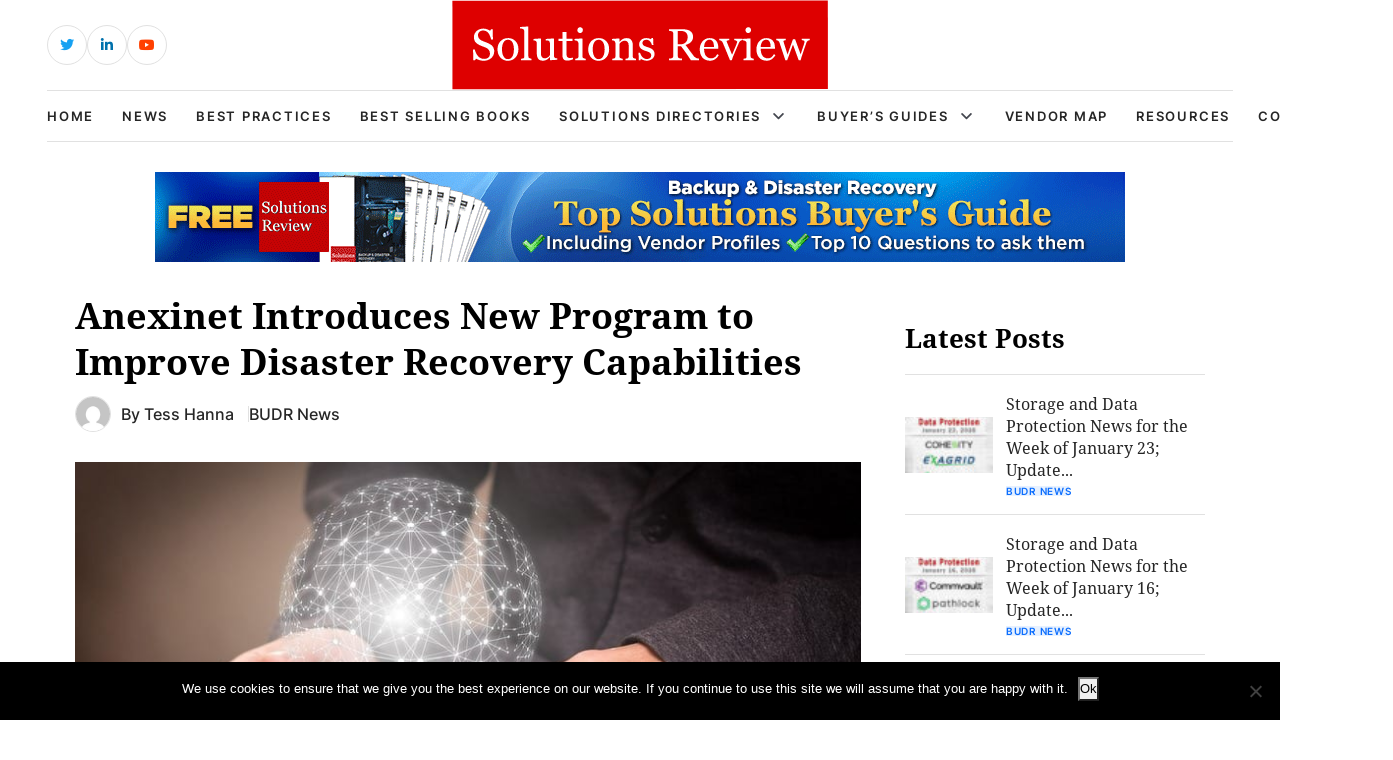

--- FILE ---
content_type: text/html; charset=UTF-8
request_url: https://solutionsreview.com/backup-disaster-recovery/anexinet-introduces-new-program-to-improve-disaster-recovery-capabilities/
body_size: 14508
content:
<!DOCTYPE html>
<html lang="en-US">

<head>
    <!-- Required meta tags -->
    <meta charset="UTF-8">
    <meta name="viewport" content="width=device-width, initial-scale=1, maximum-scale=1">
    <title>Anexinet Introduces New Program to Improve Disaster Recovery Capabilities</title>
    <meta name='robots' content='index, follow, max-image-preview:large, max-snippet:-1, max-video-preview:-1' />
<!-- Broadcast could not find a linked parent for the canonical. -->

<!-- Google Tag Manager for WordPress by gtm4wp.com -->
<script data-cfasync="false" data-pagespeed-no-defer>
	var gtm4wp_datalayer_name = "dataLayer";
	var dataLayer = dataLayer || [];
</script>
<!-- End Google Tag Manager for WordPress by gtm4wp.com -->		<style>img:is([sizes="auto" i], [sizes^="auto," i]) { contain-intrinsic-size: 3000px 1500px }</style>
		
	<!-- This site is optimized with the Yoast SEO plugin v23.5 - https://yoast.com/wordpress/plugins/seo/ -->
	<meta name="description" content="Digital business solution provider, Anexinet Corporation, has announced its new Disaster Recovery Kickstart to improve disaster recovery capabilities." />
	<link rel="canonical" href="https://solutionsreview.com/backup-disaster-recovery/anexinet-introduces-new-program-to-improve-disaster-recovery-capabilities/" />
	<meta name="twitter:label1" content="Written by" />
	<meta name="twitter:data1" content="Tess Hanna" />
	<meta name="twitter:label2" content="Est. reading time" />
	<meta name="twitter:data2" content="2 minutes" />
	<script type="application/ld+json" class="yoast-schema-graph">{"@context":"https://schema.org","@graph":[{"@type":"WebPage","@id":"https://solutionsreview.com/backup-disaster-recovery/anexinet-introduces-new-program-to-improve-disaster-recovery-capabilities/","url":"https://solutionsreview.com/backup-disaster-recovery/anexinet-introduces-new-program-to-improve-disaster-recovery-capabilities/","name":"Anexinet Introduces New Program to Improve Disaster Recovery Capabilities","isPartOf":{"@id":"https://solutionsreview.com/backup-disaster-recovery/#website"},"primaryImageOfPage":{"@id":"https://solutionsreview.com/backup-disaster-recovery/anexinet-introduces-new-program-to-improve-disaster-recovery-capabilities/#primaryimage"},"image":{"@id":"https://solutionsreview.com/backup-disaster-recovery/anexinet-introduces-new-program-to-improve-disaster-recovery-capabilities/#primaryimage"},"thumbnailUrl":"https://solutionsreview.com/backup-disaster-recovery/files/2018/09/Anexinet-Introduces-New-Program-to-Improve-Disaster-Recovery-Capabilities.jpg","datePublished":"2018-09-27T17:52:44+00:00","dateModified":"2018-09-27T17:53:07+00:00","author":{"@id":"https://solutionsreview.com/backup-disaster-recovery/#/schema/person/1915d169a2244d0703ac9749676fe5cd"},"description":"Digital business solution provider, Anexinet Corporation, has announced its new Disaster Recovery Kickstart to improve disaster recovery capabilities.","breadcrumb":{"@id":"https://solutionsreview.com/backup-disaster-recovery/anexinet-introduces-new-program-to-improve-disaster-recovery-capabilities/#breadcrumb"},"inLanguage":"en-US","potentialAction":[{"@type":"ReadAction","target":["https://solutionsreview.com/backup-disaster-recovery/anexinet-introduces-new-program-to-improve-disaster-recovery-capabilities/"]}]},{"@type":"ImageObject","inLanguage":"en-US","@id":"https://solutionsreview.com/backup-disaster-recovery/anexinet-introduces-new-program-to-improve-disaster-recovery-capabilities/#primaryimage","url":"https://solutionsreview.com/backup-disaster-recovery/files/2018/09/Anexinet-Introduces-New-Program-to-Improve-Disaster-Recovery-Capabilities.jpg","contentUrl":"https://solutionsreview.com/backup-disaster-recovery/files/2018/09/Anexinet-Introduces-New-Program-to-Improve-Disaster-Recovery-Capabilities.jpg","width":800,"height":400,"caption":"Anexinet Introduces New Program to Improve Disaster Recovery Capabilities"},{"@type":"BreadcrumbList","@id":"https://solutionsreview.com/backup-disaster-recovery/anexinet-introduces-new-program-to-improve-disaster-recovery-capabilities/#breadcrumb","itemListElement":[{"@type":"ListItem","position":1,"name":"Home","item":"https://solutionsreview.com/backup-disaster-recovery/"},{"@type":"ListItem","position":2,"name":"Anexinet Introduces New Program to Improve Disaster Recovery Capabilities"}]},{"@type":"WebSite","@id":"https://solutionsreview.com/backup-disaster-recovery/#website","url":"https://solutionsreview.com/backup-disaster-recovery/","name":"Best Backup and Disaster Recovery Tools, Software, Solutions &amp; Vendors","description":"Solutions Review","potentialAction":[{"@type":"SearchAction","target":{"@type":"EntryPoint","urlTemplate":"https://solutionsreview.com/backup-disaster-recovery/?s={search_term_string}"},"query-input":{"@type":"PropertyValueSpecification","valueRequired":true,"valueName":"search_term_string"}}],"inLanguage":"en-US"},{"@type":"Person","@id":"https://solutionsreview.com/backup-disaster-recovery/#/schema/person/1915d169a2244d0703ac9749676fe5cd","name":"Tess Hanna","image":{"@type":"ImageObject","inLanguage":"en-US","@id":"https://solutionsreview.com/backup-disaster-recovery/#/schema/person/image/","url":"https://secure.gravatar.com/avatar/a013a1b8fc928c09456c408742bc1e25?s=96&d=mm&r=g","contentUrl":"https://secure.gravatar.com/avatar/a013a1b8fc928c09456c408742bc1e25?s=96&d=mm&r=g","caption":"Tess Hanna"},"description":"Tess Hanna is an editor and writer at Solutions Review covering Backup and Disaster Recovery, Data Storage, Cloud Computing, and Network Monitoring. Recognized by Onalytica in the 2021 \"Who's Who in Data Management,\" and \"Who's Who in Automation\" reports. You can contact her at thanna@solutionsreview.com","sameAs":["https://www.linkedin.com/in/tesshanna/","https://x.com/SRDataProtect"],"url":"https://solutionsreview.com/backup-disaster-recovery/author/thanna/"}]}</script>
	<!-- / Yoast SEO plugin. -->


<script type="text/javascript">
/* <![CDATA[ */
window._wpemojiSettings = {"baseUrl":"https:\/\/s.w.org\/images\/core\/emoji\/14.0.0\/72x72\/","ext":".png","svgUrl":"https:\/\/s.w.org\/images\/core\/emoji\/14.0.0\/svg\/","svgExt":".svg","source":{"concatemoji":"https:\/\/solutionsreview.com\/backup-disaster-recovery\/wp-includes\/js\/wp-emoji-release.min.js?ver=6.4.2"}};
/*! This file is auto-generated */
!function(i,n){var o,s,e;function c(e){try{var t={supportTests:e,timestamp:(new Date).valueOf()};sessionStorage.setItem(o,JSON.stringify(t))}catch(e){}}function p(e,t,n){e.clearRect(0,0,e.canvas.width,e.canvas.height),e.fillText(t,0,0);var t=new Uint32Array(e.getImageData(0,0,e.canvas.width,e.canvas.height).data),r=(e.clearRect(0,0,e.canvas.width,e.canvas.height),e.fillText(n,0,0),new Uint32Array(e.getImageData(0,0,e.canvas.width,e.canvas.height).data));return t.every(function(e,t){return e===r[t]})}function u(e,t,n){switch(t){case"flag":return n(e,"\ud83c\udff3\ufe0f\u200d\u26a7\ufe0f","\ud83c\udff3\ufe0f\u200b\u26a7\ufe0f")?!1:!n(e,"\ud83c\uddfa\ud83c\uddf3","\ud83c\uddfa\u200b\ud83c\uddf3")&&!n(e,"\ud83c\udff4\udb40\udc67\udb40\udc62\udb40\udc65\udb40\udc6e\udb40\udc67\udb40\udc7f","\ud83c\udff4\u200b\udb40\udc67\u200b\udb40\udc62\u200b\udb40\udc65\u200b\udb40\udc6e\u200b\udb40\udc67\u200b\udb40\udc7f");case"emoji":return!n(e,"\ud83e\udef1\ud83c\udffb\u200d\ud83e\udef2\ud83c\udfff","\ud83e\udef1\ud83c\udffb\u200b\ud83e\udef2\ud83c\udfff")}return!1}function f(e,t,n){var r="undefined"!=typeof WorkerGlobalScope&&self instanceof WorkerGlobalScope?new OffscreenCanvas(300,150):i.createElement("canvas"),a=r.getContext("2d",{willReadFrequently:!0}),o=(a.textBaseline="top",a.font="600 32px Arial",{});return e.forEach(function(e){o[e]=t(a,e,n)}),o}function t(e){var t=i.createElement("script");t.src=e,t.defer=!0,i.head.appendChild(t)}"undefined"!=typeof Promise&&(o="wpEmojiSettingsSupports",s=["flag","emoji"],n.supports={everything:!0,everythingExceptFlag:!0},e=new Promise(function(e){i.addEventListener("DOMContentLoaded",e,{once:!0})}),new Promise(function(t){var n=function(){try{var e=JSON.parse(sessionStorage.getItem(o));if("object"==typeof e&&"number"==typeof e.timestamp&&(new Date).valueOf()<e.timestamp+604800&&"object"==typeof e.supportTests)return e.supportTests}catch(e){}return null}();if(!n){if("undefined"!=typeof Worker&&"undefined"!=typeof OffscreenCanvas&&"undefined"!=typeof URL&&URL.createObjectURL&&"undefined"!=typeof Blob)try{var e="postMessage("+f.toString()+"("+[JSON.stringify(s),u.toString(),p.toString()].join(",")+"));",r=new Blob([e],{type:"text/javascript"}),a=new Worker(URL.createObjectURL(r),{name:"wpTestEmojiSupports"});return void(a.onmessage=function(e){c(n=e.data),a.terminate(),t(n)})}catch(e){}c(n=f(s,u,p))}t(n)}).then(function(e){for(var t in e)n.supports[t]=e[t],n.supports.everything=n.supports.everything&&n.supports[t],"flag"!==t&&(n.supports.everythingExceptFlag=n.supports.everythingExceptFlag&&n.supports[t]);n.supports.everythingExceptFlag=n.supports.everythingExceptFlag&&!n.supports.flag,n.DOMReady=!1,n.readyCallback=function(){n.DOMReady=!0}}).then(function(){return e}).then(function(){var e;n.supports.everything||(n.readyCallback(),(e=n.source||{}).concatemoji?t(e.concatemoji):e.wpemoji&&e.twemoji&&(t(e.twemoji),t(e.wpemoji)))}))}((window,document),window._wpemojiSettings);
/* ]]> */
</script>
<link rel='stylesheet' id='newsplus-fontawesome-css' href='https://solutionsreview.com/backup-disaster-recovery/wp-content/plugins/newsplus-shortcodes/assets/css/font-awesome.min.css?ver=6.4.2' type='text/css' media='all' />
<link rel='stylesheet' id='newsplus-shortcodes-css' href='https://solutionsreview.com/backup-disaster-recovery/wp-content/plugins/newsplus-shortcodes/assets/css/newsplus-shortcodes.css?ver=6.4.2' type='text/css' media='all' />
<style id='wp-emoji-styles-inline-css' type='text/css'>

	img.wp-smiley, img.emoji {
		display: inline !important;
		border: none !important;
		box-shadow: none !important;
		height: 1em !important;
		width: 1em !important;
		margin: 0 0.07em !important;
		vertical-align: -0.1em !important;
		background: none !important;
		padding: 0 !important;
	}
</style>
<link rel='stylesheet' id='wp-block-library-css' href='https://solutionsreview.com/backup-disaster-recovery/wp-includes/css/dist/block-library/style.min.css?ver=6.4.2' type='text/css' media='all' />
<link rel='stylesheet' id='activecampaign-form-block-css' href='https://solutionsreview.com/backup-disaster-recovery/wp-content/plugins/activecampaign-subscription-forms/activecampaign-form-block/build/style-index.css?ver=1763190892' type='text/css' media='all' />
<style id='classic-theme-styles-inline-css' type='text/css'>
/*! This file is auto-generated */
.wp-block-button__link{color:#fff;background-color:#32373c;border-radius:9999px;box-shadow:none;text-decoration:none;padding:calc(.667em + 2px) calc(1.333em + 2px);font-size:1.125em}.wp-block-file__button{background:#32373c;color:#fff;text-decoration:none}
</style>
<style id='global-styles-inline-css' type='text/css'>
body{--wp--preset--color--black: #000000;--wp--preset--color--cyan-bluish-gray: #abb8c3;--wp--preset--color--white: #ffffff;--wp--preset--color--pale-pink: #f78da7;--wp--preset--color--vivid-red: #cf2e2e;--wp--preset--color--luminous-vivid-orange: #ff6900;--wp--preset--color--luminous-vivid-amber: #fcb900;--wp--preset--color--light-green-cyan: #7bdcb5;--wp--preset--color--vivid-green-cyan: #00d084;--wp--preset--color--pale-cyan-blue: #8ed1fc;--wp--preset--color--vivid-cyan-blue: #0693e3;--wp--preset--color--vivid-purple: #9b51e0;--wp--preset--gradient--vivid-cyan-blue-to-vivid-purple: linear-gradient(135deg,rgba(6,147,227,1) 0%,rgb(155,81,224) 100%);--wp--preset--gradient--light-green-cyan-to-vivid-green-cyan: linear-gradient(135deg,rgb(122,220,180) 0%,rgb(0,208,130) 100%);--wp--preset--gradient--luminous-vivid-amber-to-luminous-vivid-orange: linear-gradient(135deg,rgba(252,185,0,1) 0%,rgba(255,105,0,1) 100%);--wp--preset--gradient--luminous-vivid-orange-to-vivid-red: linear-gradient(135deg,rgba(255,105,0,1) 0%,rgb(207,46,46) 100%);--wp--preset--gradient--very-light-gray-to-cyan-bluish-gray: linear-gradient(135deg,rgb(238,238,238) 0%,rgb(169,184,195) 100%);--wp--preset--gradient--cool-to-warm-spectrum: linear-gradient(135deg,rgb(74,234,220) 0%,rgb(151,120,209) 20%,rgb(207,42,186) 40%,rgb(238,44,130) 60%,rgb(251,105,98) 80%,rgb(254,248,76) 100%);--wp--preset--gradient--blush-light-purple: linear-gradient(135deg,rgb(255,206,236) 0%,rgb(152,150,240) 100%);--wp--preset--gradient--blush-bordeaux: linear-gradient(135deg,rgb(254,205,165) 0%,rgb(254,45,45) 50%,rgb(107,0,62) 100%);--wp--preset--gradient--luminous-dusk: linear-gradient(135deg,rgb(255,203,112) 0%,rgb(199,81,192) 50%,rgb(65,88,208) 100%);--wp--preset--gradient--pale-ocean: linear-gradient(135deg,rgb(255,245,203) 0%,rgb(182,227,212) 50%,rgb(51,167,181) 100%);--wp--preset--gradient--electric-grass: linear-gradient(135deg,rgb(202,248,128) 0%,rgb(113,206,126) 100%);--wp--preset--gradient--midnight: linear-gradient(135deg,rgb(2,3,129) 0%,rgb(40,116,252) 100%);--wp--preset--font-size--small: 13px;--wp--preset--font-size--medium: 20px;--wp--preset--font-size--large: 36px;--wp--preset--font-size--x-large: 42px;--wp--preset--spacing--20: 0.44rem;--wp--preset--spacing--30: 0.67rem;--wp--preset--spacing--40: 1rem;--wp--preset--spacing--50: 1.5rem;--wp--preset--spacing--60: 2.25rem;--wp--preset--spacing--70: 3.38rem;--wp--preset--spacing--80: 5.06rem;--wp--preset--shadow--natural: 6px 6px 9px rgba(0, 0, 0, 0.2);--wp--preset--shadow--deep: 12px 12px 50px rgba(0, 0, 0, 0.4);--wp--preset--shadow--sharp: 6px 6px 0px rgba(0, 0, 0, 0.2);--wp--preset--shadow--outlined: 6px 6px 0px -3px rgba(255, 255, 255, 1), 6px 6px rgba(0, 0, 0, 1);--wp--preset--shadow--crisp: 6px 6px 0px rgba(0, 0, 0, 1);}:where(.is-layout-flex){gap: 0.5em;}:where(.is-layout-grid){gap: 0.5em;}body .is-layout-flow > .alignleft{float: left;margin-inline-start: 0;margin-inline-end: 2em;}body .is-layout-flow > .alignright{float: right;margin-inline-start: 2em;margin-inline-end: 0;}body .is-layout-flow > .aligncenter{margin-left: auto !important;margin-right: auto !important;}body .is-layout-constrained > .alignleft{float: left;margin-inline-start: 0;margin-inline-end: 2em;}body .is-layout-constrained > .alignright{float: right;margin-inline-start: 2em;margin-inline-end: 0;}body .is-layout-constrained > .aligncenter{margin-left: auto !important;margin-right: auto !important;}body .is-layout-constrained > :where(:not(.alignleft):not(.alignright):not(.alignfull)){max-width: var(--wp--style--global--content-size);margin-left: auto !important;margin-right: auto !important;}body .is-layout-constrained > .alignwide{max-width: var(--wp--style--global--wide-size);}body .is-layout-flex{display: flex;}body .is-layout-flex{flex-wrap: wrap;align-items: center;}body .is-layout-flex > *{margin: 0;}body .is-layout-grid{display: grid;}body .is-layout-grid > *{margin: 0;}:where(.wp-block-columns.is-layout-flex){gap: 2em;}:where(.wp-block-columns.is-layout-grid){gap: 2em;}:where(.wp-block-post-template.is-layout-flex){gap: 1.25em;}:where(.wp-block-post-template.is-layout-grid){gap: 1.25em;}.has-black-color{color: var(--wp--preset--color--black) !important;}.has-cyan-bluish-gray-color{color: var(--wp--preset--color--cyan-bluish-gray) !important;}.has-white-color{color: var(--wp--preset--color--white) !important;}.has-pale-pink-color{color: var(--wp--preset--color--pale-pink) !important;}.has-vivid-red-color{color: var(--wp--preset--color--vivid-red) !important;}.has-luminous-vivid-orange-color{color: var(--wp--preset--color--luminous-vivid-orange) !important;}.has-luminous-vivid-amber-color{color: var(--wp--preset--color--luminous-vivid-amber) !important;}.has-light-green-cyan-color{color: var(--wp--preset--color--light-green-cyan) !important;}.has-vivid-green-cyan-color{color: var(--wp--preset--color--vivid-green-cyan) !important;}.has-pale-cyan-blue-color{color: var(--wp--preset--color--pale-cyan-blue) !important;}.has-vivid-cyan-blue-color{color: var(--wp--preset--color--vivid-cyan-blue) !important;}.has-vivid-purple-color{color: var(--wp--preset--color--vivid-purple) !important;}.has-black-background-color{background-color: var(--wp--preset--color--black) !important;}.has-cyan-bluish-gray-background-color{background-color: var(--wp--preset--color--cyan-bluish-gray) !important;}.has-white-background-color{background-color: var(--wp--preset--color--white) !important;}.has-pale-pink-background-color{background-color: var(--wp--preset--color--pale-pink) !important;}.has-vivid-red-background-color{background-color: var(--wp--preset--color--vivid-red) !important;}.has-luminous-vivid-orange-background-color{background-color: var(--wp--preset--color--luminous-vivid-orange) !important;}.has-luminous-vivid-amber-background-color{background-color: var(--wp--preset--color--luminous-vivid-amber) !important;}.has-light-green-cyan-background-color{background-color: var(--wp--preset--color--light-green-cyan) !important;}.has-vivid-green-cyan-background-color{background-color: var(--wp--preset--color--vivid-green-cyan) !important;}.has-pale-cyan-blue-background-color{background-color: var(--wp--preset--color--pale-cyan-blue) !important;}.has-vivid-cyan-blue-background-color{background-color: var(--wp--preset--color--vivid-cyan-blue) !important;}.has-vivid-purple-background-color{background-color: var(--wp--preset--color--vivid-purple) !important;}.has-black-border-color{border-color: var(--wp--preset--color--black) !important;}.has-cyan-bluish-gray-border-color{border-color: var(--wp--preset--color--cyan-bluish-gray) !important;}.has-white-border-color{border-color: var(--wp--preset--color--white) !important;}.has-pale-pink-border-color{border-color: var(--wp--preset--color--pale-pink) !important;}.has-vivid-red-border-color{border-color: var(--wp--preset--color--vivid-red) !important;}.has-luminous-vivid-orange-border-color{border-color: var(--wp--preset--color--luminous-vivid-orange) !important;}.has-luminous-vivid-amber-border-color{border-color: var(--wp--preset--color--luminous-vivid-amber) !important;}.has-light-green-cyan-border-color{border-color: var(--wp--preset--color--light-green-cyan) !important;}.has-vivid-green-cyan-border-color{border-color: var(--wp--preset--color--vivid-green-cyan) !important;}.has-pale-cyan-blue-border-color{border-color: var(--wp--preset--color--pale-cyan-blue) !important;}.has-vivid-cyan-blue-border-color{border-color: var(--wp--preset--color--vivid-cyan-blue) !important;}.has-vivid-purple-border-color{border-color: var(--wp--preset--color--vivid-purple) !important;}.has-vivid-cyan-blue-to-vivid-purple-gradient-background{background: var(--wp--preset--gradient--vivid-cyan-blue-to-vivid-purple) !important;}.has-light-green-cyan-to-vivid-green-cyan-gradient-background{background: var(--wp--preset--gradient--light-green-cyan-to-vivid-green-cyan) !important;}.has-luminous-vivid-amber-to-luminous-vivid-orange-gradient-background{background: var(--wp--preset--gradient--luminous-vivid-amber-to-luminous-vivid-orange) !important;}.has-luminous-vivid-orange-to-vivid-red-gradient-background{background: var(--wp--preset--gradient--luminous-vivid-orange-to-vivid-red) !important;}.has-very-light-gray-to-cyan-bluish-gray-gradient-background{background: var(--wp--preset--gradient--very-light-gray-to-cyan-bluish-gray) !important;}.has-cool-to-warm-spectrum-gradient-background{background: var(--wp--preset--gradient--cool-to-warm-spectrum) !important;}.has-blush-light-purple-gradient-background{background: var(--wp--preset--gradient--blush-light-purple) !important;}.has-blush-bordeaux-gradient-background{background: var(--wp--preset--gradient--blush-bordeaux) !important;}.has-luminous-dusk-gradient-background{background: var(--wp--preset--gradient--luminous-dusk) !important;}.has-pale-ocean-gradient-background{background: var(--wp--preset--gradient--pale-ocean) !important;}.has-electric-grass-gradient-background{background: var(--wp--preset--gradient--electric-grass) !important;}.has-midnight-gradient-background{background: var(--wp--preset--gradient--midnight) !important;}.has-small-font-size{font-size: var(--wp--preset--font-size--small) !important;}.has-medium-font-size{font-size: var(--wp--preset--font-size--medium) !important;}.has-large-font-size{font-size: var(--wp--preset--font-size--large) !important;}.has-x-large-font-size{font-size: var(--wp--preset--font-size--x-large) !important;}
.wp-block-navigation a:where(:not(.wp-element-button)){color: inherit;}
:where(.wp-block-post-template.is-layout-flex){gap: 1.25em;}:where(.wp-block-post-template.is-layout-grid){gap: 1.25em;}
:where(.wp-block-columns.is-layout-flex){gap: 2em;}:where(.wp-block-columns.is-layout-grid){gap: 2em;}
.wp-block-pullquote{font-size: 1.5em;line-height: 1.6;}
</style>
<link rel='stylesheet' id='cookie-notice-front-css' href='https://solutionsreview.com/backup-disaster-recovery/wp-content/plugins/cookie-notice/css/front.min.css?ver=2.5.11' type='text/css' media='all' />
<link rel='stylesheet' id='ce_responsive-css' href='https://solutionsreview.com/backup-disaster-recovery/wp-content/plugins/simple-embed-code/css/video-container.min.css?ver=2.5.1' type='text/css' media='all' />
<link rel='stylesheet' id='bootstrap_min_css-css' href='https://solutionsreview.com/backup-disaster-recovery/wp-content/themes/solutions-review-v2/css/bootstrap.min.css?ver=6.4.2' type='text/css' media='all' />
<link rel='stylesheet' id='swiper_bundle_min_css-css' href='https://solutionsreview.com/backup-disaster-recovery/wp-content/themes/solutions-review-v2/css/swiper-bundle.min.css?ver=6.4.2' type='text/css' media='all' />
<link rel='stylesheet' id='font_awesome_css-css' href='https://solutionsreview.com/backup-disaster-recovery/wp-content/themes/solutions-review-v2/css/font-awesome.css?ver=6.4.2' type='text/css' media='all' />
<link rel='stylesheet' id='fonts_css-css' href='https://solutionsreview.com/backup-disaster-recovery/wp-content/themes/solutions-review-v2/css/fonts.css?ver=6.4.2' type='text/css' media='all' />
<link rel='stylesheet' id='quill_snow_css-css' href='https://solutionsreview.com/backup-disaster-recovery/wp-content/themes/solutions-review-v2/css/quill.snow.css?ver=6.4.2' type='text/css' media='all' />
<link rel='stylesheet' id='quill_bubble_css-css' href='https://solutionsreview.com/backup-disaster-recovery/wp-content/themes/solutions-review-v2/css/quill.bubble.css?ver=6.4.2' type='text/css' media='all' />
<link rel='stylesheet' id='style_css-css' href='https://solutionsreview.com/backup-disaster-recovery/wp-content/themes/solutions-review-v2/css/style.css?ver=6.4.2' type='text/css' media='all' />
<link rel='stylesheet' id='styles-css' href='https://solutionsreview.com/backup-disaster-recovery/wp-content/themes/solutions-review-v2/style.css?ver=6.4.2' type='text/css' media='all' />
<script type="text/javascript" src="https://solutionsreview.com/backup-disaster-recovery/wp-includes/js/jquery/jquery.min.js?ver=3.7.1" id="jquery-core-js"></script>
<script type="text/javascript" src="https://solutionsreview.com/backup-disaster-recovery/wp-includes/js/jquery/jquery-migrate.min.js?ver=3.4.1" id="jquery-migrate-js"></script>
<script type="text/javascript" id="cookie-notice-front-js-before">
/* <![CDATA[ */
var cnArgs = {"ajaxUrl":"https:\/\/solutionsreview.com\/backup-disaster-recovery\/wp-admin\/admin-ajax.php","nonce":"68f377b708","hideEffect":"fade","position":"bottom","onScroll":false,"onScrollOffset":100,"onClick":false,"cookieName":"cookie_notice_accepted","cookieTime":2592000,"cookieTimeRejected":2592000,"globalCookie":false,"redirection":false,"cache":true,"revokeCookies":false,"revokeCookiesOpt":"automatic"};
/* ]]> */
</script>
<script type="text/javascript" src="https://solutionsreview.com/backup-disaster-recovery/wp-content/plugins/cookie-notice/js/front.min.js?ver=2.5.11" id="cookie-notice-front-js"></script>
<script type="text/javascript" src="https://solutionsreview.com/backup-disaster-recovery/wp-content/plugins/stop-user-enumeration/frontend/js/frontend.js?ver=1.4.8" id="stop-user-enumeration-js"></script>
<link rel="https://api.w.org/" href="https://solutionsreview.com/backup-disaster-recovery/wp-json/" /><link rel="alternate" type="application/json" href="https://solutionsreview.com/backup-disaster-recovery/wp-json/wp/v2/posts/2900" /><link rel="EditURI" type="application/rsd+xml" title="RSD" href="https://solutionsreview.com/backup-disaster-recovery/xmlrpc.php?rsd" />
<meta name="generator" content="WordPress 6.4.2" />
<link rel='shortlink' href='https://solutionsreview.com/backup-disaster-recovery/?p=2900' />
<link rel="alternate" type="application/json+oembed" href="https://solutionsreview.com/backup-disaster-recovery/wp-json/oembed/1.0/embed?url=https%3A%2F%2Fsolutionsreview.com%2Fbackup-disaster-recovery%2Fanexinet-introduces-new-program-to-improve-disaster-recovery-capabilities%2F" />
<link rel="alternate" type="text/xml+oembed" href="https://solutionsreview.com/backup-disaster-recovery/wp-json/oembed/1.0/embed?url=https%3A%2F%2Fsolutionsreview.com%2Fbackup-disaster-recovery%2Fanexinet-introduces-new-program-to-improve-disaster-recovery-capabilities%2F&#038;format=xml" />
<link rel="shortcut icon" href="https://solutionsreview.com/backup-disaster-recovery/files/2013/05/SR_Icon.png"/>
<script>

    /* Light YouTube Embeds by @labnol */
    /* Web: https://labnol.org/?p=27941 */

    document.addEventListener("DOMContentLoaded",
        function() {
            var div, n,
                v = document.getElementsByClassName("youtube-player-op");
            for (n = 0; n < v.length; n++) {
                div = document.createElement("div");
                div.setAttribute("data-id", v[n].dataset.id);
                div.innerHTML = labnolThumb(v[n].dataset.id);
                div.onclick = labnolIframe;
                v[n].appendChild(div);
            }
        });

    function labnolThumb(id) {
        var thumb = '<img src="https://i.ytimg.com/vi/ID/hqdefault.jpg">',
            play = '<div class="play"></div>';
        return thumb.replace("ID", id) + play;
    }

    function labnolIframe() {
        var iframe = document.createElement("iframe");
        var embed = "https://www.youtube.com/embed/ID?autoplay=1";
        iframe.setAttribute("src", embed.replace("ID", this.dataset.id));
        iframe.setAttribute("frameborder", "0");
        iframe.setAttribute("allowfullscreen", "1");
        this.parentNode.replaceChild(iframe, this);
    }

</script>

<style>
    .youtube-player-op {
        position: relative;
        padding-bottom: 56.23%;
        /* Use 75% for 4:3 videos */
        height: 0;
        overflow: hidden;
        max-width: 100%;
        background: #000;
        margin: 5px;
    }
    
    .youtube-player-op iframe {
        position: absolute;
        top: 0;
        left: 0;
        width: 100%;
        height: 100%;
        z-index: 100;
        background: transparent;
    }
    
    .youtube-player-op img {
        bottom: 0;
        display: block;
        left: 0;
        margin: auto;
        max-width: 100%;
        width: 100%;
        position: absolute;
        right: 0;
        top: 0;
        border: none;
        height: auto;
        cursor: pointer;
        -webkit-transition: .4s all;
        -moz-transition: .4s all;
        transition: .4s all;
    }
    
    .youtube-player-op img:hover {
        -webkit-filter: brightness(75%);
    }
    
    .youtube-player-op .play {
        height: 72px;
        width: 72px;
        left: 50%;
        top: 50%;
        margin-left: -36px;
        margin-top: -36px;
        position: absolute;
        background: url("//i.imgur.com/TxzC70f.png") no-repeat;
        cursor: pointer;
    }

</style>
<!-- Google Tag Manager for WordPress by gtm4wp.com -->
<!-- GTM Container placement set to footer -->
<script data-cfasync="false" data-pagespeed-no-defer type="text/javascript">
	var dataLayer_content = {"pagePostType":"post","pagePostType2":"single-post","pageCategory":["news"],"pageAttributes":["anexinet","data-protection","disaster-recovery"],"pagePostAuthor":"Tess Hanna"};
	dataLayer.push( dataLayer_content );
</script>
<script data-cfasync="false" data-pagespeed-no-defer type="text/javascript">
(function(w,d,s,l,i){w[l]=w[l]||[];w[l].push({'gtm.start':
new Date().getTime(),event:'gtm.js'});var f=d.getElementsByTagName(s)[0],
j=d.createElement(s),dl=l!='dataLayer'?'&l='+l:'';j.async=true;j.src=
'//www.googletagmanager.com/gtm.js?id='+i+dl;f.parentNode.insertBefore(j,f);
})(window,document,'script','dataLayer','GTM-5XXPMXG');
</script>
<!-- End Google Tag Manager for WordPress by gtm4wp.com --><link rel="icon" href="https://solutionsreview.com/backup-disaster-recovery/files/2024/01/cropped-android-chrome-512x512-1-32x32.png" sizes="32x32" />
<link rel="icon" href="https://solutionsreview.com/backup-disaster-recovery/files/2024/01/cropped-android-chrome-512x512-1-192x192.png" sizes="192x192" />
<link rel="apple-touch-icon" href="https://solutionsreview.com/backup-disaster-recovery/files/2024/01/cropped-android-chrome-512x512-1-180x180.png" />
<meta name="msapplication-TileImage" content="https://solutionsreview.com/backup-disaster-recovery/files/2024/01/cropped-android-chrome-512x512-1-270x270.png" />
		<style type="text/css" id="wp-custom-css">
			.abh_box, .sharedaddy, .jp-relatedposts {display:none!important;}		</style>
		    <script type='text/javascript' src='https://solutionsreview.com/backup-disaster-recovery/wp-content/themes/solutions-review-v2/js/jquery.min.js'></script>
    </head>

<body class="post-template-default single single-post postid-2900 single-format-standard cookies-not-set" id="body">
    <!----------- header start ----------->
    <header class="header">
        <div class="header-top">
            <div class="container h-100">
                <div class="row align-items-center h-100">
                    <div class="d-none d-sm-block col-sm-6 col-lg-4">
                        <div class="header-social">
                            <ul>
                                                                                                    <li class="header-social-twitter">
                                        <a href="https://twitter.com/solutionsreview/" target="_blank" class="external" rel="nofollow">
                                            <i class="fab fa-twitter"></i>
                                        </a>
                                    </li>
                                                                                                    <li class="header-social-linkedin">
                                        <a href="https://www.linkedin.com/company/solutionsreview-com" target="_blank" class="external" rel="nofollow">
                                            <i class="fab fa-linkedin-in"></i>
                                        </a>
                                    </li>
                                                                                                                                    <li class="header-social-youtube">
                                        <a href="https://www.youtube.com/solutionsreview" target="_blank" class="external" rel="nofollow">
                                            <i class="fab fa-youtube"></i>
                                        </a>
                                    </li>
                                                            </ul>
                        </div>
                    </div>
                    <div class="col-lg-4 d-none d-lg-block">
                        <div class="header-logo">
                                                        <a href="https://solutionsreview.com" class="navbar-brand">
                                                                    <img src="https://solutionsreview.com/backup-disaster-recovery/files/2023/07/logo.svg" alt="Logo">
                                                            </a>
                        </div>
                    </div>
                    <div class="col-12 col-sm-6 col-lg-4">
                        <div class="header-login-area">
                                                                            </div>
                    </div>
                </div>
            </div>
        </div>
        <div class="header-bottom">
            <div class="container h-100">
                <nav class="navbar navbar-expand-lg h-100 border-top border-bottom">
                    <div class="header-logo">
                        <a href="https://solutionsreview.com/backup-disaster-recovery" class="navbar-brand">
                                                            <img src="https://solutionsreview.com/backup-disaster-recovery/files/2023/07/logo.svg" alt="Logo">
                                                    </a>
                    </div>
                    <div class="collapse navbar-collapse" id="navbarSupportedContent">
                        <div class="collapse-close">
                            <img src="https://solutionsreview.com/backup-disaster-recovery/wp-content/themes/solutions-review-v2/images/header/search-close.svg" alt="close icon">
                        </div>
                        <div class="mobile-scrollbar w-100">
                            <div class="primary-nav">
                                <ul id="myUL" class="navbar-nav"><li id="menu-item-7095" class="menu-item menu-item-type-custom menu-item-object-custom menu-item-7095"><a href="https://solutionsreview.com">Home</a></li>
<li id="menu-item-153" class="menu-item menu-item-type-taxonomy menu-item-object-category current-post-ancestor current-menu-parent current-post-parent menu-item-153"><a href="https://solutionsreview.com/backup-disaster-recovery/category/news/">News</a></li>
<li id="menu-item-152" class="menu-item menu-item-type-taxonomy menu-item-object-category menu-item-152"><a href="https://solutionsreview.com/backup-disaster-recovery/category/best-practices/">Best Practices</a></li>
<li id="menu-item-1946" class="menu-item menu-item-type-post_type menu-item-object-page menu-item-1946"><a href="https://solutionsreview.com/backup-disaster-recovery/best-backup-recovery-books/">Best Selling Books</a></li>
<li id="menu-item-933" class="menu-item menu-item-type-post_type menu-item-object-page menu-item-has-children menu-item-933"><a href="https://solutionsreview.com/backup-disaster-recovery/backup-and-disaster-recovery-solutions-directory/">Solutions Directories</a>
<ul class="sub-menu">
	<li id="menu-item-2772" class="menu-item menu-item-type-post_type menu-item-object-page menu-item-2772"><a href="https://solutionsreview.com/backup-disaster-recovery/backup-and-disaster-recovery-solutions-directory/">BUDR Solutions Directory</a></li>
	<li id="menu-item-2773" class="menu-item menu-item-type-post_type menu-item-object-page menu-item-2773"><a href="https://solutionsreview.com/backup-disaster-recovery/disaster-recovery-as-a-service-draas-solutions-directory/">DRaaS Solutions Directory</a></li>
	<li id="menu-item-4526" class="menu-item menu-item-type-post_type menu-item-object-page menu-item-4526"><a href="https://solutionsreview.com/backup-disaster-recovery/data-protection-solutions-directory/">Data Protection Solutions Directory</a></li>
</ul>
</li>
<li id="menu-item-2962" class="menu-item menu-item-type-post_type menu-item-object-page menu-item-has-children menu-item-2962"><a href="https://solutionsreview.com/backup-disaster-recovery/get-a-free-backup-and-disaster-recovery-buyers-guide/">Buyer&#8217;s Guides</a>
<ul class="sub-menu">
	<li id="menu-item-2777" class="menu-item menu-item-type-post_type menu-item-object-page menu-item-2777"><a href="https://solutionsreview.com/backup-disaster-recovery/get-a-free-backup-and-disaster-recovery-buyers-guide/">BUDR Buyer&#8217;s Guide</a></li>
	<li id="menu-item-2776" class="menu-item menu-item-type-post_type menu-item-object-page menu-item-2776"><a href="https://solutionsreview.com/backup-disaster-recovery/get-free-disaster-recovery-service-buyers-guide/">DRaaS Buyer&#8217;s Guide</a></li>
	<li id="menu-item-4307" class="menu-item menu-item-type-post_type menu-item-object-page menu-item-4307"><a href="https://solutionsreview.com/backup-disaster-recovery/get-a-free-data-protection-buyers-guide/">Data Protection Buyer’s Guide</a></li>
</ul>
</li>
<li id="menu-item-3241" class="menu-item menu-item-type-post_type menu-item-object-page menu-item-3241"><a href="https://solutionsreview.com/backup-disaster-recovery/data-protection-vendor-map/">Vendor Map</a></li>
<li id="menu-item-2729" class="menu-item menu-item-type-post_type menu-item-object-page menu-item-2729"><a href="https://solutionsreview.com/backup-disaster-recovery/top-backup-and-disaster-recovery-budr-resources/">Resources</a></li>
<li id="menu-item-2960" class="menu-item menu-item-type-custom menu-item-object-custom menu-item-2960"><a href="https://solutionsreview.com/contact/">Contact Us</a></li>
</ul>                            </div>
                            <div class="header-social-mobile">
                                <ul>
                                                                                                                <li class="header-social-twitter">
                                            <a href="https://twitter.com/solutionsreview/" target="_blank" class="external" rel="nofollow">
                                                <i class="fab fa-twitter"></i>
                                            </a>
                                        </li>
                                                                                                                <li class="header-social-linkedin">
                                            <a href="https://www.linkedin.com/company/solutionsreview-com" target="_blank" class="external" rel="nofollow">
                                                <i class="fab fa-linkedin-in"></i>
                                            </a>
                                        </li>
                                                                                                                                                    <li class="header-social-youtube">
                                            <a href="https://www.youtube.com/solutionsreview" target="_blank" class="external" rel="nofollow">
                                                <i class="fab fa-youtube"></i>
                                            </a>
                                        </li>
                                                                    </ul>
                            </div>
                        </div>
                    </div>
                    <div class="header-search">
                        <div class="header-search-icon">
                            <svg width="16" height="17" viewBox="0 0 16 17" fill="none" xmlns="http://www.w3.org/2000/svg">
                                <path d="M15.7652 15.2688L11.9572 11.3082C12.9363 10.1443 13.4727 8.67986 13.4727 7.15531C13.4727 3.59332 10.5747 0.695312 7.01273 0.695312C3.45074 0.695312 0.552734 3.59332 0.552734 7.15531C0.552734 10.7173 3.45074 13.6153 7.01273 13.6153C8.34995 13.6153 9.62425 13.212 10.7137 12.4463L14.5507 16.4369C14.7111 16.6035 14.9268 16.6953 15.1579 16.6953C15.3767 16.6953 15.5843 16.6119 15.7419 16.4602C16.0767 16.1381 16.0873 15.6039 15.7652 15.2688ZM7.01273 2.38053C9.6456 2.38053 11.7875 4.52244 11.7875 7.15531C11.7875 9.78818 9.6456 11.9301 7.01273 11.9301C4.37986 11.9301 2.23795 9.78818 2.23795 7.15531C2.23795 4.52244 4.37986 2.38053 7.01273 2.38053Z" fill="black">
                                </path>
                            </svg>
                        </div>
                        <div class="search-overlay"></div>
                        <div class="search-panel">
                            <div class="search-panel-bar">
                                <form role="search" method="get" action="https://solutionsreview.com/backup-disaster-recovery" class="modal-search">
                                    <input type="search" id="search" name="s" placeholder="Search here..." aria-label="Search" value="">
                                    <input id="search_submit" value="Search" type="submit">
                                </form>
                                <div class="search-panel-close">
                                    <img src="https://solutionsreview.com/backup-disaster-recovery/wp-content/themes/solutions-review-v2/images/header/search-close.svg" alt="close icon">
                                </div>
                            </div>
                        </div>
                    </div>
                    <div class="hamburger-menu">
                        <span></span>
                        <span></span>
                        <span></span>
                    </div>
                </nav>
                <div class="overlay"></div>
            </div>
        </div>
    </header>
    <!----------- header End ----------->
    <!-- ============== Main Wrapper Start ============== -->
    <div class="main-wrapper">
                    <section class="header-advertisement">
                <div class="container">
                    <div class="row">
                        <div class="col-12 text-center">
                            <div class="widget"><div class="aside-card">			<div class="textwidget"><p><a href="https://solutionsreview.com/backup-disaster-recovery/get-a-free-backup-and-disaster-recovery-buyers-guide/" target="blank" rel="noopener"><img decoding="async" src="https://solutionsreview.com/backup-disaster-recovery/files/2023/07/2.gif" alt="Ad Image" /></a></p>
</div>
		</div></div>                        </div>
                    </div>
                </div>
            </section>
        


<!-- ============== Section Start ============== -->
<section class="clearfix pt-0">
    <div class="container container-sm">
        <div class="row">
            <div class="col-12">
                <div class="category-grid">
                    <div class="category-grid-list">
                        <div class="single-article-content">
                            <div class="single-post-short-info">
                                <h1>Anexinet Introduces New Program to Improve Disaster Recovery Capabilities</h1>
                                <div class="single-post-meta">
                                    <ul>
                                        <li class="single-post-author">
                                        <i><img src="https://secure.gravatar.com/avatar/a013a1b8fc928c09456c408742bc1e25?s=96&#038;d=mm&#038;r=g" width="96" height="96" alt="Avatar" class="avatar avatar-96wp-user-avatar wp-user-avatar-96 alignnone photo avatar-default" /></i>
                                            By
                                            <a href="https://solutionsreview.com/backup-disaster-recovery/author/thanna/">Tess Hanna</a>
                                                                                    </li>
                                                                                    <li class="single-post-tag">
                                                                                                    <a href="https://solutionsreview.com/backup-disaster-recovery/category/news/" aria-label="Get More BUDR News Blogs">BUDR News</a><span>, </span>
                                                                                            </li>
                                                                            </ul>
                                </div>
                                <figure class="single-post-img">
                                                                            <img width="800" height="400" src="https://solutionsreview.com/backup-disaster-recovery/files/2018/09/Anexinet-Introduces-New-Program-to-Improve-Disaster-Recovery-Capabilities.jpg" class="attachment-blog-large-banner-img size-blog-large-banner-img wp-post-image" alt="Anexinet Introduces New Program to Improve Disaster Recovery Capabilities" decoding="async" fetchpriority="high" srcset="https://solutionsreview.com/backup-disaster-recovery/files/2018/09/Anexinet-Introduces-New-Program-to-Improve-Disaster-Recovery-Capabilities.jpg 800w, https://solutionsreview.com/backup-disaster-recovery/files/2018/09/Anexinet-Introduces-New-Program-to-Improve-Disaster-Recovery-Capabilities-300x150.jpg 300w, https://solutionsreview.com/backup-disaster-recovery/files/2018/09/Anexinet-Introduces-New-Program-to-Improve-Disaster-Recovery-Capabilities-768x384.jpg 768w, https://solutionsreview.com/backup-disaster-recovery/files/2018/09/Anexinet-Introduces-New-Program-to-Improve-Disaster-Recovery-Capabilities-540x270.jpg 540w, https://solutionsreview.com/backup-disaster-recovery/files/2018/09/Anexinet-Introduces-New-Program-to-Improve-Disaster-Recovery-Capabilities-162x81.jpg 162w, https://solutionsreview.com/backup-disaster-recovery/files/2018/09/Anexinet-Introduces-New-Program-to-Improve-Disaster-Recovery-Capabilities-360x180.jpg 360w" sizes="(max-width: 800px) 100vw, 800px" />                                                                    </figure>
                            </div>
                            <div class="standard-content mb-30">
                                <p style="text-align: justify"><span style="font-weight: 400"><img decoding="async" class="alignnone size-full wp-image-2901" src="https://solutionsreview.com/backup-disaster-recovery/files/2018/09/Anexinet-Introduces-New-Program-to-Improve-Disaster-Recovery-Capabilities.jpg" alt="Anexinet Introduces New Program to Improve Disaster Recovery Capabilities" width="800" height="400" srcset="https://solutionsreview.com/backup-disaster-recovery/files/2018/09/Anexinet-Introduces-New-Program-to-Improve-Disaster-Recovery-Capabilities.jpg 800w, https://solutionsreview.com/backup-disaster-recovery/files/2018/09/Anexinet-Introduces-New-Program-to-Improve-Disaster-Recovery-Capabilities-300x150.jpg 300w, https://solutionsreview.com/backup-disaster-recovery/files/2018/09/Anexinet-Introduces-New-Program-to-Improve-Disaster-Recovery-Capabilities-768x384.jpg 768w, https://solutionsreview.com/backup-disaster-recovery/files/2018/09/Anexinet-Introduces-New-Program-to-Improve-Disaster-Recovery-Capabilities-540x270.jpg 540w, https://solutionsreview.com/backup-disaster-recovery/files/2018/09/Anexinet-Introduces-New-Program-to-Improve-Disaster-Recovery-Capabilities-162x81.jpg 162w, https://solutionsreview.com/backup-disaster-recovery/files/2018/09/Anexinet-Introduces-New-Program-to-Improve-Disaster-Recovery-Capabilities-360x180.jpg 360w" sizes="(max-width: 800px) 100vw, 800px" />Digital business solution provider, <a href="https://www.anexinet.com/" target="_blank" rel="noopener nofollow" class="external">Anexinet Corporation,</a> <a href="https://www.anexinet.com/blog/anexinet-introduces-disaster-recovery-kickstart-to-ensure-business-survival/" target="_blank" rel="noopener nofollow" class="external">has announced</a> its new Disaster Recovery Kickstart. Anexinet’s most recent program will guide organizations through a 6-step procedure that matches internal teams with the newest technology and processes in order to best protect business-critical data and applications. Disaster Recovery Kickstart improves organizations’ current plans by getting rid of vulnerabilities through adopting the newest standard procedures and practices.</span></p>
<p><span style="font-weight: 400"><div class="widget"><div class="aside-card">			<div class="textwidget"><p><a class="speedbump-3" href="https://solutionsreview.com/backup-disaster-recovery/get-free-disaster-recovery-service-buyers-guide/" target="_blank" rel="noopener"><img loading="lazy" decoding="async" class="alignleft size-full wp-image-1682" title="DRaaS Buyer's Guide" src="https://solutionsreview.com/backup-disaster-recovery/files/2020/02/DRaaS_SB_BG_800.gif" alt="Download Link to DRaaS Buyer's Guide" width="800" height="100" /></a></p>
</div>
		</div></div></span></p>
<p style="text-align: justify"><span style="font-weight: 400">Brad Hokamp, CEO of Anexinet, stated, “companies’ customer-facing applications have become more mission-critical to the success of the business, so any downtime has a large business impact. The good news is that technology has advanced to make Disaster Recovery much more affordable to solve. However, if teams cannot execute, and processes are outdated or unclear, even the latest DR technology will not help. Because of this, it’s imperative to continually review DR plans and conduct frequent drills to ensure they are in lock-step with current business requirements, so your business impacting applications stay up and running.”</span></p>
<p style="text-align: justify"><span style="font-weight: 400">The 6-step process of Anexinet’s Disaster Recovery Kickstart includes:</span></p>
<ol style="text-align: justify">
<li style="font-weight: 400"><span style="font-weight: 400">Risk Assessment: The program reviews existing processes and identifies any areas that are potentially vulnerable to disaster.</span></li>
<li style="font-weight: 400"><span style="font-weight: 400">Maturity Analysis and Report Card: Determines the maturity of current disaster recovery plans and identifies gaps that can lower company defenses.</span></li>
<li style="font-weight: 400"><span style="font-weight: 400">DR Roadmap: Outlines the short-term and long-term tasks needed to improve your disaster recovery plan.</span></li>
<li style="font-weight: 400"><span style="font-weight: 400">DR Plan for Business-Critical Applications: Establishes a company’s goals for the future, defines disaster scenarios, develops requirements, develops run-book procedures, and disaster recovery plan documentation.</span></li>
<li style="font-weight: 400"><span style="font-weight: 400">Tabletop Exercises: Performs a mock disaster recovery and application recovery test to ensure success in the event of a real-life disaster.</span></li>
<li style="font-weight: 400"><span style="font-weight: 400">Recommendations and Next Steps: A presentation that includes a timeline of the project, as well as the next steps to prepare employees for the best course of action during each phase of disaster recovery.</span></li>
</ol>
<p style="text-align: justify"><span style="font-weight: 400">To read Anexinet’s full press release, <a href="https://www.anexinet.com/blog/anexinet-introduces-disaster-recovery-kickstart-to-ensure-business-survival/" target="_blank" rel="noopener nofollow" class="external">click here.</a>  </span></p>
<div class="hr hr"></div>
<p><span style="font-weight: 400"><div class="widget"><div class="aside-card">			<div class="textwidget"><p><a class="speedbump-3" href="https://solutionsreview.com/backup-disaster-recovery/data-protection-vendor-map/" target="_blank" rel="noopener"><img loading="lazy" decoding="async" class="alignleft size-full wp-image-1682" title="Data Protection Vendor Map" src="https://solutionsreview.com/backup-disaster-recovery/files/2020/02/DP_VM_SB_800.jpg" alt="Download Link to Data Protection Vendor Map" width="800" height="100" /></a></p>
</div>
		</div></div></span></p>
                            </div>
                            <div class="article-share-lists">
                                <h4>Share This</h4>
                                <ul>
                                    <li class="social-facebook">
                                        <a href="http://www.facebook.com/sharer.php?u=https://solutionsreview.com/backup-disaster-recovery/anexinet-introduces-new-program-to-improve-disaster-recovery-capabilities/" target="_blank">
                                            <i class="fab fa-facebook-f"></i>
                                        </a>
                                    </li>
                                    <li class="social-twitter">
                                        <a href="http://twitter.com/share?text=Anexinet Introduces New Program to Improve Disaster Recovery Capabilities&url=https://solutionsreview.com/backup-disaster-recovery/anexinet-introduces-new-program-to-improve-disaster-recovery-capabilities/" target="_blank">
                                            <i class="fab fa-twitter"></i>
                                        </a>
                                    </li>
                                    <li class="social-linkedin">
                                        <a href="https://www.linkedin.com/shareArticle?mini=true&url=https://solutionsreview.com/backup-disaster-recovery/anexinet-introduces-new-program-to-improve-disaster-recovery-capabilities/&title=Anexinet Introduces New Program to Improve Disaster Recovery Capabilities" target="_blank">
                                            <i class="fab fa-linkedin-in"></i>
                                        </a>
                                    </li>
                                </ul>
                            </div>
                                                        <div class="article-author-date">
                                <p>This article was written by <a href="https://solutionsreview.com/backup-disaster-recovery/author/thanna/">Tess Hanna</a> on <a href="https://solutionsreview.com/backup-disaster-recovery/2018/09/27/">September 27, 2018</a></p>
                            </div>
                                                            <div class="related-article-tags">
                                    <h3>Tags</h3>
                                    <ul>
                                                                                    <li>
                                                <a href="https://solutionsreview.com/backup-disaster-recovery/tag/anexinet/">Anexinet</a>
                                            </li>
                                                                                    <li>
                                                <a href="https://solutionsreview.com/backup-disaster-recovery/tag/data-protection/">Data Protection</a>
                                            </li>
                                                                                    <li>
                                                <a href="https://solutionsreview.com/backup-disaster-recovery/tag/disaster-recovery/">Disaster Recovery</a>
                                            </li>
                                                                            </ul>
                                </div>
                                                        <div class="post-author-tab">
                                <ul class="nav nav-tabs" id="post_author_tab" role="tablist">
                                    <li class="nav-item" role="presentation">
                                        <button class="nav-link active" id="author-detail-tab" data-bs-toggle="tab" data-bs-target="#author-detail" type="button" role="tab" aria-controls="author-detail" aria-selected="true">Author</button>
                                    </li>
                                    <li class="nav-item" role="presentation">
                                        <button class="nav-link" id="author-post-tab" data-bs-toggle="tab" data-bs-target="#author-post" type="button" role="tab" aria-controls="author-post" aria-selected="false">Recent Posts</button>
                                    </li>
                                </ul>
                                <div class="tab-content" id="post_author_tab_content">
                                    <div class="tab-pane fade show active" id="author-detail" role="tabpanel" aria-labelledby="author-detail-tab">
                                        <div class="single-post-author-card">
                                            <div class="author-avatar">
                                            <i><img src="https://secure.gravatar.com/avatar/a013a1b8fc928c09456c408742bc1e25?s=96&#038;d=mm&#038;r=g" width="96" height="96" alt="Avatar" class="avatar avatar-96wp-user-avatar wp-user-avatar-96 alignnone photo avatar-default" /></i>
                                            </div>
                                            <h3>Tess Hanna</h3>
                                                                                        <p>Tess Hanna is an editor and writer at Solutions Review covering Backup and Disaster Recovery, Data Storage, Cloud Computing, and Network Monitoring. Recognized by Onalytica in the 2021 "Who's Who in Data Management," and "Who's Who in Automation" reports. You can contact her at thanna@solutionsreview.com</p>
                                                                                    </div>
                                    </div>
                                    <div class="tab-pane fade" id="author-post" role="tabpanel" aria-labelledby="author-post-tab">
                                        <div class="all-recent-posts">
                                                                                            <ul>
                                                                                                            <li><a href="https://solutionsreview.com/backup-disaster-recovery/the-best-data-protection-officer-certifications-online-to-consider/">The 7 Best Data Protection Officer Certifications Online for 2025</a><span> - January 1, 2025</span></li>
                                                                                                            <li><a href="https://solutionsreview.com/backup-disaster-recovery/the-best-data-center-courses-on-udemy/">The 6 Best Data Center Courses on Udemy to Consider for 2025</a><span> - January 1, 2025</span></li>
                                                                                                            <li><a href="https://solutionsreview.com/backup-disaster-recovery/the-best-business-continuity-certification-training-courses-on-udemy-to-consider/">The 7 Best Business Continuity Certification Training Courses on Udemy to Consider for 2025</a><span> - January 1, 2025</span></li>
                                                                                                    </ul>
                                                                                    </div>
                                    </div>
                                </div>
                            </div>
                                                            <div class="related-post-list">
                                    <h3 class="mb-20">Related Posts</h3>
                                    <div class="row row-gap-26">
                                                                                    <div class="col-sm-6 col-xl-4">
                                                <div class="news-card">
                                                    <figure class="news-card-img">
                                                        <a href="https://solutionsreview.com/backup-disaster-recovery/storage-and-data-protection-news-for-the-week-of-january-23-updates-from-cohesity-exagrid-pathlock-more/" class="d-block">
                                                                                                                            <img width="550" height="325" src="https://solutionsreview.com/backup-disaster-recovery/files/2026/01/Data-Protection-2026-01-23-550x325.jpg" class="attachment-blog-thumbnail-img size-blog-thumbnail-img wp-post-image" alt="" decoding="async" loading="lazy" srcset="https://solutionsreview.com/backup-disaster-recovery/files/2026/01/Data-Protection-2026-01-23-550x325.jpg 550w, https://solutionsreview.com/backup-disaster-recovery/files/2026/01/Data-Protection-2026-01-23-508x300.jpg 508w" sizes="(max-width: 550px) 100vw, 550px" />                                                                                                                    </a>
                                                    </figure>
                                                    <div class="news-card-info">
                                                                                                                    <a class="hammerhead-tag" href="https://solutionsreview.com/backup-disaster-recovery/category/news/">
                                                                BUDR News                                                            </a>
                                                                                                                <h6>
                                                            <a href="https://solutionsreview.com/backup-disaster-recovery/storage-and-data-protection-news-for-the-week-of-january-23-updates-from-cohesity-exagrid-pathlock-more/">
                                                                Storage and Data Protection News for the Week of January 23; Updates from Coh...                                                            </a>
                                                        </h6>
                                                    </div>
                                                </div>
                                            </div>
                                                                                    <div class="col-sm-6 col-xl-4">
                                                <div class="news-card">
                                                    <figure class="news-card-img">
                                                        <a href="https://solutionsreview.com/backup-disaster-recovery/storage-and-data-protection-news-for-the-week-of-january-16-updates-from-commvault-pathlock-wasabi-more/" class="d-block">
                                                                                                                            <img width="550" height="325" src="https://solutionsreview.com/backup-disaster-recovery/files/2026/01/Data-Protection-2026-01-16-550x325.jpg" class="attachment-blog-thumbnail-img size-blog-thumbnail-img wp-post-image" alt="" decoding="async" loading="lazy" srcset="https://solutionsreview.com/backup-disaster-recovery/files/2026/01/Data-Protection-2026-01-16-550x325.jpg 550w, https://solutionsreview.com/backup-disaster-recovery/files/2026/01/Data-Protection-2026-01-16-508x300.jpg 508w" sizes="(max-width: 550px) 100vw, 550px" />                                                                                                                    </a>
                                                    </figure>
                                                    <div class="news-card-info">
                                                                                                                    <a class="hammerhead-tag" href="https://solutionsreview.com/backup-disaster-recovery/category/news/">
                                                                BUDR News                                                            </a>
                                                                                                                <h6>
                                                            <a href="https://solutionsreview.com/backup-disaster-recovery/storage-and-data-protection-news-for-the-week-of-january-16-updates-from-commvault-pathlock-wasabi-more/">
                                                                Storage and Data Protection News for the Week of January 16; Updates from Com...                                                            </a>
                                                        </h6>
                                                    </div>
                                                </div>
                                            </div>
                                                                                    <div class="col-sm-6 col-xl-4">
                                                <div class="news-card">
                                                    <figure class="news-card-img">
                                                        <a href="https://solutionsreview.com/backup-disaster-recovery/storage-and-data-protection-news-for-the-week-of-january-9-updates-from-infinidat-nvidia-threatlocker-more/" class="d-block">
                                                                                                                            <img width="550" height="325" src="https://solutionsreview.com/backup-disaster-recovery/files/2026/01/Data-Protection-2026-01-09-550x325.jpg" class="attachment-blog-thumbnail-img size-blog-thumbnail-img wp-post-image" alt="" decoding="async" loading="lazy" srcset="https://solutionsreview.com/backup-disaster-recovery/files/2026/01/Data-Protection-2026-01-09-550x325.jpg 550w, https://solutionsreview.com/backup-disaster-recovery/files/2026/01/Data-Protection-2026-01-09-508x300.jpg 508w" sizes="(max-width: 550px) 100vw, 550px" />                                                                                                                    </a>
                                                    </figure>
                                                    <div class="news-card-info">
                                                                                                                    <a class="hammerhead-tag" href="https://solutionsreview.com/backup-disaster-recovery/category/news/">
                                                                BUDR News                                                            </a>
                                                                                                                <h6>
                                                            <a href="https://solutionsreview.com/backup-disaster-recovery/storage-and-data-protection-news-for-the-week-of-january-9-updates-from-infinidat-nvidia-threatlocker-more/">
                                                                Storage and Data Protection News for the Week of January 9; Updates from Infi...                                                            </a>
                                                        </h6>
                                                    </div>
                                                </div>
                                            </div>
                                                                            </div>
                                </div>
                                                    </div>
                    </div>
                    <div class="category-sidebar">
                        
            <div class="widget" style="display:none;">
            <div id="rpwwt-recent-posts-widget-with-thumbnails-2" class="rpwwt-widget">
                                    <h3>Expert Insights</h3>
                                <ul>
                   <li><a href="#" class="rpwwt-widget-img"><img width="56" height="56" src="https://solutionsreview.com/thought-leaders/files/2025/07/Petrie_Thumbnail_5.png"></a><div><a href="https://solutionsreview.com/thought-leaders/meet-the-cloud-ai-innovators-executive-led-business-focused-and-in-production/" target="_blank" class="rpwwt-post-title">Meet the Cloud AI Innovators: Executive-Led, Business-Focused, and In Production</a><a href="#" class="rpwwt-post-tag" style="color: #0C859F;">Artificial Intelligence</a></div></li><li><a href="#" class="rpwwt-widget-img"><img width="56" height="56" src="https://solutionsreview.com/thought-leaders/files/2023/03/Sharma_Thumbnail_5.png"></a><div><a href="https://solutionsreview.com/thought-leaders/why-boards-quietly-lose-confidence-in-data-programs/" target="_blank" class="rpwwt-post-title">Why Boards Quietly Lose Confidence in Data Programs</a><a href="#" class="rpwwt-post-tag" style="color: #0C859F;">Data Analytics &amp; BI</a></div></li><li><a href="#" class="rpwwt-widget-img"><img width="56" height="56" src="https://solutionsreview.com/thought-leaders/files/2023/03/Sharma_Thumbnail_5.png"></a><div><a href="https://solutionsreview.com/thought-leaders/why-causal-ai-is-not-a-technology-upgrade-but-a-leadership-test/" target="_blank" class="rpwwt-post-title">Why Causal AI Is Not a Technology Upgrade, but a Leadership Test</a><a href="#" class="rpwwt-post-tag" style="color: #0C859F;">Artificial Intelligence</a></div></li><li><a href="#" class="rpwwt-widget-img"><img width="56" height="56" src="https://solutionsreview.com/thought-leaders/files/2025/07/Petrie_Thumbnail_5.png"></a><div><a href="https://solutionsreview.com/thought-leaders/agentic-data-management-and-data-observability-autonomous-agents-arrive-just-in-time/" target="_blank" class="rpwwt-post-title">Agentic Data Management and Data Observability: Autonomous Agents Arrive Just in Time</a><a href="#" class="rpwwt-post-tag" style="color: #0C859F;">Data Management</a></div></li><li><a href="#" class="rpwwt-widget-img"><img width="56" height="56" src="https://solutionsreview.com/thought-leaders/files/2023/03/Steenbeek_Thumbnail_5.png"></a><div><a href="https://solutionsreview.com/thought-leaders/data-quality-risks-are-a-leading-cause-of-project-failure/" target="_blank" class="rpwwt-post-title">Data Quality Risks are a Leading Cause of Project Failure</a><a href="#" class="rpwwt-post-tag" style="color: #0C859F;">Data Management</a></div></li><li><a href="#" class="rpwwt-widget-img"><img width="56" height="56" src="https://solutionsreview.com/thought-leaders/files/2024/02/Perez_Thumbnail_5.png"></a><div><a href="https://solutionsreview.com/thought-leaders/the-carburetor-conundrum-in-business-intelligence/" target="_blank" class="rpwwt-post-title">The Carburetor Conundrum in Business Intelligence</a><a href="#" class="rpwwt-post-tag" style="color: #0C859F;">Data Analytics &amp; BI</a></div></li><li><a href="#" class="rpwwt-widget-img"><img width="56" height="56" src="https://solutionsreview.com/thought-leaders/files/2023/03/Sharma_Thumbnail_5.png"></a><div><a href="https://solutionsreview.com/thought-leaders/the-strategy-execution-gap-why-2026-must-be-the-year-of-the-how-not-just-the-what/" target="_blank" class="rpwwt-post-title">The Strategy-Execution Gap: Why 2026 Must Be the Year of the “How,” Not Just the “What”</a><a href="#" class="rpwwt-post-tag" style="color: #0C859F;">Artificial Intelligence</a></div></li><li><a href="#" class="rpwwt-widget-img"><img width="56" height="56" src="https://solutionsreview.com/thought-leaders/files/2023/03/Sharma_Thumbnail_5.png"></a><div><a href="https://solutionsreview.com/thought-leaders/the-ai-hangover-of-2025-what-looked-brilliant-what-hurt-and-what-comes-next/" target="_blank" class="rpwwt-post-title">The AI Hangover of 2025: What Looked Brilliant, What Hurt, and What Comes Next</a><a href="#" class="rpwwt-post-tag" style="color: #0C859F;">Artificial Intelligence</a></div></li><li><a href="#" class="rpwwt-widget-img"><img width="56" height="56" src="https://solutionsreview.com/thought-leaders/files/2023/07/Seiner_Thumbnail_5.png"></a><div><a href="https://solutionsreview.com/thought-leaders/the-data-catalyst%C2%B3-cubed-accelerating-data-governance-with-change-management-data-fluency/" target="_blank" class="rpwwt-post-title">The Data Catalyst³ (Cubed): Accelerating Data Governance with Change Management &amp; Data Fluency</a><a href="#" class="rpwwt-post-tag" style="color: #0C859F;">Data Management</a></div></li><li><a href="#" class="rpwwt-widget-img"><img width="56" height="56" src="https://solutionsreview.com/thought-leaders/files/2025/07/Petrie_Thumbnail_5.png"></a><div><a href="https://solutionsreview.com/thought-leaders/fast-cost-effective-innovation-what-aws-customers-got-at-aws-reinvent/" target="_blank" class="rpwwt-post-title">Fast, Cost-Effective Innovation: What AWS Customers Got at AWS re:Invent</a><a href="#" class="rpwwt-post-tag" style="color: #0C859F;">Artificial Intelligence</a></div></li>                </ul>
            </div>
        </div>
                <div class="widget"><div class="aside-card">			<div class="textwidget"></div>
		</div></div>                <div class="widget">
            <div id="rpwwt-recent-posts-widget-with-thumbnails-2" class="rpwwt-widget">
                                    <h3>Latest Posts</h3>
                                                                    <ul>
                                                    <li>
                                <a href="https://solutionsreview.com/backup-disaster-recovery/storage-and-data-protection-news-for-the-week-of-january-23-updates-from-cohesity-exagrid-pathlock-more/" class="rpwwt-widget-img">
                                                                                                                        <img width="60" height="60" src="https://solutionsreview.com/backup-disaster-recovery/files/2026/01/Data-Protection-2026-01-23-60x60.jpg" class="attachment-sidebar-blog-img size-sidebar-blog-img wp-post-image" alt="" decoding="async" loading="lazy" />                                                                                                            </a>
                                <div>
                                    <a href="https://solutionsreview.com/backup-disaster-recovery/storage-and-data-protection-news-for-the-week-of-january-23-updates-from-cohesity-exagrid-pathlock-more/" class="rpwwt-post-title">
                                        Storage and Data Protection News for the Week of January 23; Update...                                    </a>
                                                                            <a class="rpwwt-post-tag" href="https://solutionsreview.com/backup-disaster-recovery/category/news/">
                                            BUDR News                                        </a>
                                                                    </div>
                            </li>
                                                    <li>
                                <a href="https://solutionsreview.com/backup-disaster-recovery/storage-and-data-protection-news-for-the-week-of-january-16-updates-from-commvault-pathlock-wasabi-more/" class="rpwwt-widget-img">
                                                                                                                        <img width="60" height="60" src="https://solutionsreview.com/backup-disaster-recovery/files/2026/01/Data-Protection-2026-01-16-60x60.jpg" class="attachment-sidebar-blog-img size-sidebar-blog-img wp-post-image" alt="" decoding="async" loading="lazy" />                                                                                                            </a>
                                <div>
                                    <a href="https://solutionsreview.com/backup-disaster-recovery/storage-and-data-protection-news-for-the-week-of-january-16-updates-from-commvault-pathlock-wasabi-more/" class="rpwwt-post-title">
                                        Storage and Data Protection News for the Week of January 16; Update...                                    </a>
                                                                            <a class="rpwwt-post-tag" href="https://solutionsreview.com/backup-disaster-recovery/category/news/">
                                            BUDR News                                        </a>
                                                                    </div>
                            </li>
                                                    <li>
                                <a href="https://solutionsreview.com/backup-disaster-recovery/storage-and-data-protection-news-for-the-week-of-january-9-updates-from-infinidat-nvidia-threatlocker-more/" class="rpwwt-widget-img">
                                                                                                                        <img width="60" height="60" src="https://solutionsreview.com/backup-disaster-recovery/files/2026/01/Data-Protection-2026-01-09-60x60.jpg" class="attachment-sidebar-blog-img size-sidebar-blog-img wp-post-image" alt="" decoding="async" loading="lazy" />                                                                                                            </a>
                                <div>
                                    <a href="https://solutionsreview.com/backup-disaster-recovery/storage-and-data-protection-news-for-the-week-of-january-9-updates-from-infinidat-nvidia-threatlocker-more/" class="rpwwt-post-title">
                                        Storage and Data Protection News for the Week of January 9; Updates...                                    </a>
                                                                            <a class="rpwwt-post-tag" href="https://solutionsreview.com/backup-disaster-recovery/category/news/">
                                            BUDR News                                        </a>
                                                                    </div>
                            </li>
                                                    <li>
                                <a href="https://solutionsreview.com/backup-disaster-recovery/shadow-ai-joins-shadow-it-creating-new-challenges-for-risk-security-teams/" class="rpwwt-widget-img">
                                                                                                                        <img width="60" height="60" src="https://solutionsreview.com/backup-disaster-recovery/files/2025/12/Endpoint-Security-2-60x60.jpg" class="attachment-sidebar-blog-img size-sidebar-blog-img wp-post-image" alt="" decoding="async" loading="lazy" />                                                                                                            </a>
                                <div>
                                    <a href="https://solutionsreview.com/backup-disaster-recovery/shadow-ai-joins-shadow-it-creating-new-challenges-for-risk-security-teams/" class="rpwwt-post-title">
                                        Shadow AI Joins Shadow IT, Creating New Challenges for Risk &#038; ...                                    </a>
                                                                            <a class="rpwwt-post-tag" href="https://solutionsreview.com/backup-disaster-recovery/category/best-practices/">
                                            Best Practices                                        </a>
                                                                    </div>
                            </li>
                                                    <li>
                                <a href="https://solutionsreview.com/backup-disaster-recovery/storage-and-data-protection-news-for-the-week-of-december-12-updates-from-catalogic-software-commvault-veeam-more/" class="rpwwt-widget-img">
                                                                                                                        <img width="60" height="60" src="https://solutionsreview.com/backup-disaster-recovery/files/2025/12/Data-Protection-2025-12-12-60x60.jpg" class="attachment-sidebar-blog-img size-sidebar-blog-img wp-post-image" alt="" decoding="async" loading="lazy" />                                                                                                            </a>
                                <div>
                                    <a href="https://solutionsreview.com/backup-disaster-recovery/storage-and-data-protection-news-for-the-week-of-december-12-updates-from-catalogic-software-commvault-veeam-more/" class="rpwwt-post-title">
                                        Storage and Data Protection News for the Week of December 12; Updat...                                    </a>
                                                                            <a class="rpwwt-post-tag" href="https://solutionsreview.com/backup-disaster-recovery/category/news/">
                                            BUDR News                                        </a>
                                                                    </div>
                            </li>
                                                    <li>
                                <a href="https://solutionsreview.com/backup-disaster-recovery/storage-and-data-protection-news-for-the-week-of-december-5-updates-from-atlas-storage-quantum-rubrik-more/" class="rpwwt-widget-img">
                                                                                                                        <img width="60" height="60" src="https://solutionsreview.com/backup-disaster-recovery/files/2025/12/Data-Protection-2025-12-05-60x60.jpg" class="attachment-sidebar-blog-img size-sidebar-blog-img wp-post-image" alt="" decoding="async" loading="lazy" />                                                                                                            </a>
                                <div>
                                    <a href="https://solutionsreview.com/backup-disaster-recovery/storage-and-data-protection-news-for-the-week-of-december-5-updates-from-atlas-storage-quantum-rubrik-more/" class="rpwwt-post-title">
                                        Storage and Data Protection News for the Week of December 5; Update...                                    </a>
                                                                            <a class="rpwwt-post-tag" href="https://solutionsreview.com/backup-disaster-recovery/category/news/">
                                            BUDR News                                        </a>
                                                                    </div>
                            </li>
                                                    <li>
                                <a href="https://solutionsreview.com/backup-disaster-recovery/storage-and-data-protection-news-for-the-week-of-november-21-updates-from-hitachi-vantara-ibm-wasabi-more/" class="rpwwt-widget-img">
                                                                                                                        <img width="60" height="60" src="https://solutionsreview.com/backup-disaster-recovery/files/2025/11/Data-Protection-2025-11-21-60x60.jpg" class="attachment-sidebar-blog-img size-sidebar-blog-img wp-post-image" alt="" decoding="async" loading="lazy" />                                                                                                            </a>
                                <div>
                                    <a href="https://solutionsreview.com/backup-disaster-recovery/storage-and-data-protection-news-for-the-week-of-november-21-updates-from-hitachi-vantara-ibm-wasabi-more/" class="rpwwt-post-title">
                                        Storage and Data Protection News for the Week of November 21; Updat...                                    </a>
                                                                            <a class="rpwwt-post-tag" href="https://solutionsreview.com/backup-disaster-recovery/category/news/">
                                            BUDR News                                        </a>
                                                                    </div>
                            </li>
                                                    <li>
                                <a href="https://solutionsreview.com/backup-disaster-recovery/storage-and-data-protection-news-for-the-week-of-november-14-updates-from-datadog-dell-druva-more/" class="rpwwt-widget-img">
                                                                                                                        <img width="60" height="60" src="https://solutionsreview.com/backup-disaster-recovery/files/2025/11/Data-Protection-2025-11-14-60x60.jpg" class="attachment-sidebar-blog-img size-sidebar-blog-img wp-post-image" alt="" decoding="async" loading="lazy" />                                                                                                            </a>
                                <div>
                                    <a href="https://solutionsreview.com/backup-disaster-recovery/storage-and-data-protection-news-for-the-week-of-november-14-updates-from-datadog-dell-druva-more/" class="rpwwt-post-title">
                                        Storage and Data Protection News for the Week of November 14; Updat...                                    </a>
                                                                            <a class="rpwwt-post-tag" href="https://solutionsreview.com/backup-disaster-recovery/category/news/">
                                            BUDR News                                        </a>
                                                                    </div>
                            </li>
                                                    <li>
                                <a href="https://solutionsreview.com/backup-disaster-recovery/storage-and-data-protection-news-for-the-week-of-november-7-updates-from-infinidat-radware-vast-more/" class="rpwwt-widget-img">
                                                                                                                        <img width="60" height="60" src="https://solutionsreview.com/backup-disaster-recovery/files/2025/11/Data-Protection-2025-11-07-60x60.jpg" class="attachment-sidebar-blog-img size-sidebar-blog-img wp-post-image" alt="" decoding="async" loading="lazy" />                                                                                                            </a>
                                <div>
                                    <a href="https://solutionsreview.com/backup-disaster-recovery/storage-and-data-protection-news-for-the-week-of-november-7-updates-from-infinidat-radware-vast-more/" class="rpwwt-post-title">
                                        Storage and Data Protection News for the Week of November 7; Update...                                    </a>
                                                                            <a class="rpwwt-post-tag" href="https://solutionsreview.com/backup-disaster-recovery/category/news/">
                                            BUDR News                                        </a>
                                                                    </div>
                            </li>
                                            </ul>
                            </div>
        </div>
                                <div class="widget widget-social">
                            <h3>Follow Solutions Review</h3>
                        <div class="widget-social-list">
                <ul>
                                                                <li class="widget-twitter">
                            <a href="https://twitter.com/solutionsreview/" target="_blank" class="external" rel="nofollow">
                                <i class="fab fa-twitter"></i>
                                <span>Twitter</span>
                            </a>
                        </li>
                                                                <li class="widget-linkedin">
                            <a href="https://www.linkedin.com/company/solutionsreview-com" target="_blank" class="external" rel="nofollow">
                                <i class="fab fa-linkedin-in"></i>
                                <span>LinkedIn</span>
                            </a>
                        </li>
                                                                                    <li class="widget-youtube">
                            <a href="https://www.youtube.com/solutionsreview" target="_blank" class="external" rel="nofollow">
                                <i class="fab fa-youtube"></i>
                                <span>Youtube</span>
                            </a>
                        </li>
                                    </ul>
            </div>
        </div>
                        </div>
                </div>
            </div>
        </div>
    </div>
</section>
<!-- ============== Section End ============== -->

        <footer class="footer">
            <div class="footer-top">
                <div class="container">
                    <div class="row row-gap-40">
                        <div class="col-lg-12 col-xl-4">
                            <div class="footer-info">
                                <h4>About Us</h4>			<div class="textwidget"><p>Solutions Review brings all of the technology news, opinion, best practices and industry events together in one place. Every day our editors scan the Web looking for the most relevant content about Endpoint Security and Protection Platforms and posts it here.</p>
</div>
		                            </div>
                        </div>
                        <div class="col-lg-8 col-xl-6">
                            <div class="footer-menu-wrapper">
                                <div class="footer-menu-block">
                                    <h4>Categories</h4><div class="menu-categories-menu-container"><ul id="menu-categories-menu" class="menu"><li id="menu-item-5890" class="menu-item menu-item-type-taxonomy menu-item-object-category menu-item-5890"><a href="https://solutionsreview.com/backup-disaster-recovery/category/best-practices/">Best Practices</a></li>
<li id="menu-item-5891" class="menu-item menu-item-type-taxonomy menu-item-object-category current-post-ancestor current-menu-parent current-post-parent menu-item-5891"><a href="https://solutionsreview.com/backup-disaster-recovery/category/news/">BUDR News</a></li>
<li id="menu-item-5892" class="menu-item menu-item-type-taxonomy menu-item-object-category menu-item-5892"><a href="https://solutionsreview.com/backup-disaster-recovery/category/featured/">Featured</a></li>
<li id="menu-item-5893" class="menu-item menu-item-type-taxonomy menu-item-object-category menu-item-5893"><a href="https://solutionsreview.com/backup-disaster-recovery/category/presentations/">Presentations</a></li>
<li id="menu-item-5894" class="menu-item menu-item-type-taxonomy menu-item-object-category menu-item-5894"><a href="https://solutionsreview.com/backup-disaster-recovery/category/staff-pick/">Staff Pick</a></li>
</ul></div>                                </div>
                                <div class="footer-menu-block">
                                    <h4>Important Links</h4><div class="menu-site-pages-container"><ul id="menu-site-pages" class="menu"><li id="menu-item-5895" class="menu-item menu-item-type-post_type menu-item-object-page menu-item-5895"><a href="https://solutionsreview.com/backup-disaster-recovery/backup-and-disaster-recovery-solutions-directory/">Solutions Directory</a></li>
<li id="menu-item-5896" class="menu-item menu-item-type-post_type menu-item-object-page menu-item-5896"><a href="https://solutionsreview.com/backup-disaster-recovery/backup-and-recovery-demo-videos/">Videos</a></li>
<li id="menu-item-5897" class="menu-item menu-item-type-post_type menu-item-object-page menu-item-5897"><a href="https://solutionsreview.com/backup-disaster-recovery/best-backup-recovery-books/">Books</a></li>
<li id="menu-item-5898" class="menu-item menu-item-type-post_type menu-item-object-page menu-item-5898"><a href="https://solutionsreview.com/backup-disaster-recovery/get-a-free-backup-and-disaster-recovery-buyers-guide/">Buyer’s Guide</a></li>
<li id="menu-item-5899" class="menu-item menu-item-type-post_type menu-item-object-page menu-item-5899"><a href="https://solutionsreview.com/backup-disaster-recovery/top-backup-and-disaster-recovery-budr-resources/">Resources</a></li>
</ul></div>                                </div>
                                <div class="footer-menu-block">
                                    <h4>Useful Pages</h4><div class="menu-useful-pages-container"><ul id="menu-useful-pages" class="menu"><li id="menu-item-5905" class="menu-item menu-item-type-custom menu-item-object-custom menu-item-5905"><a href="/">Solutions Review</a></li>
<li id="menu-item-5907" class="menu-item menu-item-type-custom menu-item-object-custom menu-item-5907"><a href="https://solutionsreview.com/about/">About</a></li>
<li id="menu-item-5908" class="menu-item menu-item-type-custom menu-item-object-custom menu-item-5908"><a href="https://solutionsreview.com/team/">Team</a></li>
<li id="menu-item-5909" class="menu-item menu-item-type-custom menu-item-object-custom menu-item-5909"><a href="https://solutionsreview.com/contact/">Contact Us</a></li>
</ul></div>                                </div>
                            </div>
                        </div>
                        <div class="col-lg-4 col-xl-2">
                            <div class="footer-socials">
                                                                    <h4>Follow Us</h4>
                                                                <div class="social-lists">
                                    <ul>
                                                                                                                            <li>
                                                <a class="footer-social-twitter external" href="https://twitter.com/solutionsreview/" target="_blank" rel="nofollow">
                                                    <i class="fab fa-twitter"></i>
                                                </a>
                                            </li>
                                                                                                                            <li>
                                                <a class="footer-social-linkedin external" href="https://www.linkedin.com/company/solutionsreview-com" target="_blank" rel="nofollow">
                                                    <i class="fab fa-linkedin-in"></i>
                                                </a>
                                            </li>
                                                                                                                                                                    <li>
                                                <a class="footer-social-youtube external" href="https://www.youtube.com/solutionsreview" target="_blank" rel="nofollow">
                                                    <i class="fab fa-youtube"></i>
                                                </a>
                                            </li>
                                                                            </ul>
                                </div>
                            </div>
                        </div>
                    </div>
                </div>
            </div>
            <div class="footer-bottom">
                <div class="container">
                    <div class="row">
                        <div class="col-lg-6">
                            <div class="copyright-text">
                                <p>© 2012-2026 <a href="https://solutionsreview.com/backup-disaster-recovery">Solutions Review</a>. All rights reserved.</p>
                            </div>
                        </div>
                        <div class="col-lg-1">
                            <a class="webpop-logo external" href="https://www.webpopdesign.com/" target="_blank" title="Website Design by Webpop Design" rel="nofollow">
                                <img src="https://solutionsreview.com/backup-disaster-recovery/wp-content/themes/solutions-review-v2/images/footer-webpop-logo.svg" alt="Webpop Design">
                            </a>
                        </div>
                        <div class="col-lg-5">
                            <div class="copyright-links">
                                <div class="menu-copyright-menu-container">
                                    <div class="menu-terms-menu-container"><ul id="menu-terms-menu" class="menu"><li id="menu-item-5901" class="menu-item menu-item-type-custom menu-item-object-custom menu-item-5901"><a href="https://solutionsreview.com/privacy-policy/">Terms</a></li>
<li id="menu-item-5902" class="menu-item menu-item-type-custom menu-item-object-custom menu-item-5902"><a href="https://solutionsreview.com/privacy-policy/">Privacy Policy</a></li>
<li id="menu-item-5904" class="menu-item menu-item-type-custom menu-item-object-custom menu-item-5904"><a href="https://solutionsreview.com/privacy-policy/">Cookie Policy</a></li>
</ul></div>                                </div>
                            </div>
                        </div>
                    </div>
                </div>
            </div>
        </footer>
    </div>
    <!-- ============== Main Wrapper End ============== -->
  
    <!-- Global site tag (gtag.js) - Google Analytics -->
<script async src="https://www.googletagmanager.com/gtag/js?id=UA-31933545-20"></script>
<script>
  window.dataLayer = window.dataLayer || [];
  function gtag(){dataLayer.push(arguments);}
  gtag('js', new Date());

  gtag('config', 'UA-31933545-20');
</script>
<!-- GTM Container placement set to footer -->
<!-- Google Tag Manager (noscript) -->
				<noscript><iframe src="https://www.googletagmanager.com/ns.html?id=GTM-5XXPMXG" height="0" width="0" style="display:none;visibility:hidden" aria-hidden="true"></iframe></noscript>
<!-- End Google Tag Manager (noscript) --><script type="text/javascript" src="https://solutionsreview.com/backup-disaster-recovery/wp-includes/js/jquery/ui/core.min.js?ver=1.13.2" id="jquery-ui-core-js"></script>
<script type="text/javascript" src="https://solutionsreview.com/backup-disaster-recovery/wp-includes/js/jquery/ui/tabs.min.js?ver=1.13.2" id="jquery-ui-tabs-js"></script>
<script type="text/javascript" src="https://solutionsreview.com/backup-disaster-recovery/wp-includes/js/jquery/ui/accordion.min.js?ver=1.13.2" id="jquery-ui-accordion-js"></script>
<script type="text/javascript" src="https://solutionsreview.com/backup-disaster-recovery/wp-content/plugins/newsplus-shortcodes/assets/js/custom.js?ver=6.4.2" id="newsplus-custom-js-js"></script>
<script type="text/javascript" src="https://solutionsreview.com/backup-disaster-recovery/wp-content/plugins/newsplus-shortcodes/assets/js/jquery.easing.min.js?ver=6.4.2" id="jq-easing-js"></script>
<script type="text/javascript" src="https://solutionsreview.com/backup-disaster-recovery/wp-content/plugins/newsplus-shortcodes/assets/js/froogaloop2.min.js?ver=6.4.2" id="jq-froogaloop-js"></script>
<script type="text/javascript" src="https://solutionsreview.com/backup-disaster-recovery/wp-content/plugins/newsplus-shortcodes/assets/js/jquery.flexslider-min.js?ver=6.4.2" id="jq-flex-slider-js"></script>
<script type="text/javascript" src="https://solutionsreview.com/backup-disaster-recovery/wp-content/plugins/newsplus-shortcodes/assets/js/jquery.marquee.min.js?ver=6.4.2" id="jq-marquee-js"></script>
<script type="text/javascript" id="site_tracking-js-extra">
/* <![CDATA[ */
var php_data = {"ac_settings":{"tracking_actid":252051239,"site_tracking_default":1,"site_tracking":1},"user_email":""};
/* ]]> */
</script>
<script type="text/javascript" src="https://solutionsreview.com/backup-disaster-recovery/wp-content/plugins/activecampaign-subscription-forms/site_tracking.js?ver=6.4.2" id="site_tracking-js"></script>
<script type="text/javascript" src="https://solutionsreview.com/backup-disaster-recovery/wp-content/plugins/duracelltomi-google-tag-manager/dist/js/gtm4wp-form-move-tracker.js?ver=1.22.3" id="gtm4wp-form-move-tracker-js"></script>
<script type="text/javascript" src="https://solutionsreview.com/backup-disaster-recovery/wp-content/themes/solutions-review-v2/js/bootstrap.bundle.min.js?ver=6.4.2" id="bootstrap_bundle_min_js-js"></script>
<script type="text/javascript" src="https://solutionsreview.com/backup-disaster-recovery/wp-content/themes/solutions-review-v2/js/swiper-bundle.min.js?ver=6.4.2" id="swiper_bundle_min_js-js"></script>
<script type="text/javascript" src="https://solutionsreview.com/backup-disaster-recovery/wp-content/themes/solutions-review-v2/js/masonry.pkgd.min.js?ver=6.4.2" id="masonry_pkgd_min_js-js"></script>
<script type="text/javascript" src="https://solutionsreview.com/backup-disaster-recovery/wp-content/themes/solutions-review-v2/js/quill.min.js?ver=6.4.2" id="quill_min_js-js"></script>
<script type="text/javascript" src="https://solutionsreview.com/backup-disaster-recovery/wp-content/themes/solutions-review-v2/js/slider-scripts.js?ver=6.4.2" id="slider_scripts_js-js"></script>
<script type="text/javascript" src="https://solutionsreview.com/backup-disaster-recovery/wp-content/themes/solutions-review-v2/js/custom-js.js?ver=6.4.2" id="custom_js-js"></script>
<script type="text/javascript" src="https://solutionsreview.com/backup-disaster-recovery/wp-content/themes/solutions-review-v2/js/scripts.js?ver=6.4.2" id="scripts_js-js"></script>

		<!-- Cookie Notice plugin v2.5.11 by Hu-manity.co https://hu-manity.co/ -->
		<div id="cookie-notice" role="dialog" class="cookie-notice-hidden cookie-revoke-hidden cn-position-bottom" aria-label="Cookie Notice" style="background-color: rgba(0,0,0,1);"><div class="cookie-notice-container" style="color: #fff"><span id="cn-notice-text" class="cn-text-container">We use cookies to ensure that we give you the best experience on our website. If you continue to use this site we will assume that you are happy with it.</span><span id="cn-notice-buttons" class="cn-buttons-container"><button id="cn-accept-cookie" data-cookie-set="accept" class="cn-set-cookie cn-button cn-button-custom button" aria-label="Ok">Ok</button></span><button type="button" id="cn-close-notice" data-cookie-set="accept" class="cn-close-icon" aria-label="No"></button></div>
			
		</div>
		<!-- / Cookie Notice plugin -->      
</body>

</html>